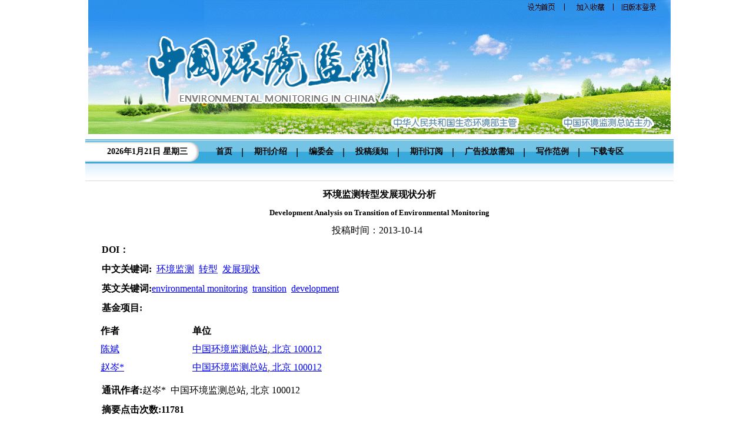

--- FILE ---
content_type: text/html; charset=utf-8
request_url: https://www.cnemce.cn/ch/reader/view_abstract.aspx?file_no=20130601&flag=1
body_size: 5582
content:


<!DOCTYPE>
<html xmlns="http://www.w3.org/1999/xhtml">
<head>
<meta http-equiv="Content-Type" content="text/html; charset=utf-8" />
<title>环境监测转型发展现状分析-Development Analysis on Transition of Environmental Monitoring</title>
<meta http-equiv="Content-Language" content="zh-cn">
<meta http-equiv="Content-Type" content="text/html; charset=utf-8">
<meta name="keywords" content="环境监测;转型;发展现状"/>
<meta name="HW.ad-path" content="https://www.cnemce.cn/ch/reader/view_abstract.aspx?file_no=20130601"/>
<meta name="HW.identifier" content="https://www.cnemce.cn/ch/reader/view_abstract.aspx?file_no=20130601"/>
<meta name="DC.Format" content="text/html"/>
<meta name="DC.Language" content="cn"/>
<meta name="DC.Title" content="环境监测转型发展现状分析"/>
<meta name="DC.Identifier" content=""/>
<meta name="DC.Contributor" content="陈斌"/>
<meta name="DC.Contributor" content="赵岑*"/>
<meta name="DC.Date" content=""/>
<meta name="DC.Keywords" content="环境监测;转型;发展现状"/>
<meta name="DC.Keywords" content="environmental monitoring;transition;development"/>
<meta name="Description" content="文章从监测网络体系、监测技术研究创新体系、监测仪器装备以及人才体系等四个方面，总结了环境监测站转型发展以来技术支撑能力建设取得的阶段性成果。并提出今后应进一步加强实验室建设和监测技术研究，围绕大气、水、土壤环境污染防治等重点工作提供技术支撑。;The paper reviewed the technical support system building of environmental monitoring transition, particularly at China National Environmental Monitoring Center, from four points, including monitoring network, monitoring technology, monitoring equipment and technology talents team. The main developing direction of environmental monitoring transition was also discussed, which was analysed in two respects: strengthening capacity building and research of environmental monitoring technology, providing technical support for environmental pollution prevention."/>
<meta name="Keywords" content="环境监测;转型;发展现状;environmental monitoring;transition;development"/>
<meta name="citation_title" content="环境监测转型发展现状分析"/>
<meta name="citation_journal_title" content="中国环境监测"/>
<meta name="citation_author" content="陈斌"/>
<meta name="citation_author" content="赵岑*"/>
<meta name="citation_volume" content="29"/>
<meta name="citation_issue" content="6"/>
<meta name="citation_date" content="20131220"/>
<meta name="citation_firstpage" content="1"/>
<meta name="citation_lastpage" content="4"/>


<script type="text/javascript" src="../js/jquery.js"></script>
<script type="text/javascript" src="../js/checkform.js"></script>
<script type="text/javascript" src="../jseckform.js"></script>
<script type="text/javascript" src="../js/AC_RunActiveContent.js"></script>
<link href="../css/front_table_css.css" rel="stylesheet" type="text/css">
<LINK href="../css/style.css" type="text/css" rel="stylesheet">


</head>
<script>
function addCookie(url,title)
{
 if (document.all)
    {
       window.external.addFavorite(url,title);
    }
    else if (window.sidebar)
    {
       window.sidebar.addPanel(title, url, "");
 }
}

function setHomepage(homeurl)
{
 if (document.all)
    {
        document.body.style.behavior='url(#default#homepage)';
  document.body.setHomePage(homeurl);
 
    }
    else if (window.sidebar)
    {
    if(window.netscape)
    {
         try
   {  
            netscape.security.PrivilegeManager.enablePrivilege("UniversalXPConnect");  
         }  
         catch (e)  
         {  
    alert( "该操作被浏览器拒绝，如果想启用该功能，请在地址栏内输入 about:config,然后将项 signed.applets.codebase_principal_support 值该为true" );  
         }
    } 
    var prefs = Components.classes['@mozilla.org/preferences-service;1'].getService(Components. interfaces.nsIPrefBranch);
    prefs.setCharPref('browser.startup.homepage',homeurl);
 }
} 
</script>

<body>
<center>


<div class="Container1">
<div class="Container2">
    <div class="benner" ><img src="../ext_images/banner.gif" border="0" usemap="#Map">
      <map name="Map" id="Map">
        <a onclick="javascript:setHomepage(document.location.href)"><area shape="rect" coords="747,11,816,31" alt="设为首页" href="#" /></a>
        <a onclick="javascript:addCookie(document.location.href,'欢迎访问中国环境监测编辑部网站！')"><area shape="rect" coords="834,11,898,31"  alt="加入收藏" href="#" /></a>
        <area shape="rect" coords="914,11,984,30" alt="登录旧版"  href="../old_login.aspx" />
      </map>
    </div>    
  <div class="nav"> 
          <div class="sj"><script language="javascript">
											var week,day,month,year
											function initArray(){
											this.length = initArray.arguments.length
											for (var i = 0; i < this.length; i++)
											this[i+1] = initArray.arguments[i]
											}
											var LastModDate = new Date(document.lastModified);
											var WeekArray = new initArray("星期日","星期一","星期二","星期三","星期四","星期五","星期六");
											var MonthArray = new initArray("1月","2月","3月","4月","5月","6月","7月","8月","9月","10月","11月","12月");
											day = LastModDate.getDate() +"日";
											year = LastModDate.getFullYear() +"年";
											week = WeekArray[(LastModDate.getDay()+1)];
											month = MonthArray[(LastModDate.getMonth()+1)];
											now = new Date();
											time = now.toLocaleTimeString(); 
											document.write(year,month,day,"     ",week,"    ");
								</script></div>
          <A href="../index.aspx"><span>首页</span></A><img src="https://www.cnemce.cn/ch/ext_images/nav-img.jpg"><A href="../first_menu.aspx?parent_id=2009032492217001"><span>期刊介绍</span></A><img src="https://www.cnemce.cn/ch/ext_images/nav-img.jpg"><A href="../first_menu.aspx?parent_id=2009032492232001"><span>编委会</span></A><img src="https://www.cnemce.cn/ch/ext_images/nav-img.jpg"><A href="../first_menu.aspx?parent_id=2009032492244001"><span>投稿须知</span></A><img src="https://www.cnemce.cn/ch/ext_images/nav-img.jpg"><A href="../first_menu.aspx?parent_id=2009032492256001"><span>期刊订阅</span></A><img src="https://www.cnemce.cn/ch/ext_images/nav-img.jpg"><A href="../first_menu.aspx?parent_id=2009032492312001"><span>广告投放需知</span></A><img src="https://www.cnemce.cn/ch/ext_images/nav-img.jpg"><A href="../first_menu.aspx?parent_id=2009032492327001"><span>写作范例</span></A><img src="https://www.cnemce.cn/ch/ext_images/nav-img.jpg"><A href="../reader/more_news_list.aspx?category_name=下载专区&category_id=xzzx"><span>下载专区</span></A>
     </div>                                     
     <div class="Ss"><marquee scrollamount="2" onmouseout=this.start() onmouseover=this.stop()>
	 		
						<a href="reader/view_news.aspx?id=20211020145008001"
                                        target="_blank">
                                        </a>
						      
	 </marquee></div>
	 <div class="center"><span id="ErrorMessage"></span>
<table cellspacing="1" cellpadding="4" align="center" id="QueryUI" class="front_table">
  <tr> 
    <td height="420" valign="top" align="center">
      <table width="100%" border="0"  cellpadding="0" cellspacing="0">
      <tr> 
      <td align=left vAlign=top > 
	   <table border="0" cellpadding="0" cellspacing="0" width="100%">
         <tr>
          <td width="100%">
            <table border="0" cellpadding="4" cellspacing="4" width="100%" style="text-align:left">

			<tr>
				<td width="100%" height="20" align="center"><font size="3"><b><span id="FileTitle">环境监测转型发展现状分析</span></b></font></td>
			</tr>
	       <tr>
                <td width="100%" align="center"><font size="2"><b><span id="EnTitle">Development Analysis on Transition of Environmental Monitoring</span></b></font></td>
           </tr>
	       <tr>
                <td width="100%" align="center"><span id="SendTime">投稿时间：2013-10-14</span>&nbsp;&nbsp;<span id="LastModifyTime"></span></b></td>
              </tr>
	       <tr>
                <td width="100%" height="20" ><b>DOI：</b><span id="DOI"></span></td>
              </tr>
	       <tr>
				<td width="100%" height="20" ><b><span id="KeyWordLabel">中文关键词</span>:</b>&nbsp;&nbsp;<span id="KeyWord"><a href="http://envsaf.alljournals.cn/search.aspx?subject=environmental_safety&major=hjzlpjyhjzljc&orderby=referenced&field=key_word&q=%e7%8e%af%e5%a2%83%e7%9b%91%e6%b5%8b&encoding=utf8" target="_blank"><font color='blue'><u>环境监测</u></font></a>&nbsp;&nbsp;<a href="http://envsaf.alljournals.cn/search.aspx?subject=environmental_safety&major=hjzlpjyhjzljc&orderby=referenced&field=key_word&q=%e8%bd%ac%e5%9e%8b&encoding=utf8" target="_blank"><font color='blue'><u>转型</u></font></a>&nbsp;&nbsp;<a href="http://envsaf.alljournals.cn/search.aspx?subject=environmental_safety&major=hjzlpjyhjzljc&orderby=referenced&field=key_word&q=%e5%8f%91%e5%b1%95%e7%8e%b0%e7%8a%b6&encoding=utf8" target="_blank"><font color='blue'><u>发展现状</u></font></a></span></td>
	       </tr>
	       <tr>
                <td width="100%" height="20" ><b><span id="EnKeyWordLabel">英文关键词</span>:</b><span id="EnKeyWord"><a href="http://envsaf.alljournals.cn/search.aspx?subject=environmental_safety&major=hjzlpjyhjzljc&orderby=referenced&field=key_word&q=environmental+monitoring&encoding=utf8" target="_blank"><font color='blue'><u>environmental monitoring</u></font></a>&nbsp;&nbsp;<a href="http://envsaf.alljournals.cn/search.aspx?subject=environmental_safety&major=hjzlpjyhjzljc&orderby=referenced&field=key_word&q=transition&encoding=utf8" target="_blank"><font color='blue'><u>transition</u></font></a>&nbsp;&nbsp;<a href="http://envsaf.alljournals.cn/search.aspx?subject=environmental_safety&major=hjzlpjyhjzljc&orderby=referenced&field=key_word&q=development&encoding=utf8" target="_blank"><font color='blue'><u>development</u></font></a></span></td>
           </tr>
	       <tr>
                <td width="100%" height="20" ><b><span id="FundProjectLabel">基金项目</span>:</b><span id="FundProject"></span></td>
           </tr>
		   
	       <tr align="left">
                <td width="100%" height="20" style="text-indent:-8px"><span id="Author"><table border="0px"  cellpadding="4" cellspacing="2" width="100%" align="center"  border-style="Ridge" 	GridLines="None" BorderWidth="0px" BorderColor="White" BackColor="White"  CellPadding="3"	CellSpacing="1"><tr><td nowrap><b>作者</b></td><td><b>单位</b></td></tr><tr><td nowrap><a href="http://envsaf.alljournals.cn/search.aspx?subject=environmental_safety&major=hjzlpjyhjzljc&orderby=referenced&field=author_name&q=%e9%99%88%e6%96%8c&encoding=utf8" target="_blank"><font color='blue'><u>陈斌</u></font></a>&nbsp;</td><td><a href="http://envsaf.alljournals.cn/search.aspx?subject=environmental_safety&major=hjzlpjyhjzljc&orderby=referenced&field=institution&q=中国环境监测总站" target="_blank"><font color='blue'><u>中国环境监测总站</u></font></a>,<a href="http://envsaf.alljournals.cn/search.aspx?subject=environmental_safety&major=hjzlpjyhjzljc&orderby=referenced&field=institution&q= 北京 100012" target="_blank"><font color='blue'><u> 北京 100012</u></font></a>&nbsp;</td></tr><tr><td nowrap><a href="http://envsaf.alljournals.cn/search.aspx?subject=environmental_safety&major=hjzlpjyhjzljc&orderby=referenced&field=author_name&q=%e8%b5%b5%e5%b2%91*&encoding=utf8" target="_blank"><font color='blue'><u>赵岑*</u></font></a>&nbsp;</td><td><a href="http://envsaf.alljournals.cn/search.aspx?subject=environmental_safety&major=hjzlpjyhjzljc&orderby=referenced&field=institution&q=中国环境监测总站" target="_blank"><font color='blue'><u>中国环境监测总站</u></font></a>,<a href="http://envsaf.alljournals.cn/search.aspx?subject=environmental_safety&major=hjzlpjyhjzljc&orderby=referenced&field=institution&q= 北京 100012" target="_blank"><font color='blue'><u> 北京 100012</u></font></a>&nbsp;</td></tr></table></span></td>
           </tr>
		   
			<tr>
                <td width="100%" height="20" ><b>通讯作者:</b>赵岑*&nbsp;&nbsp;中国环境监测总站, 北京 100012&nbsp;&nbsp;</td>
           </tr>
		   
		   <tr>
                <td width="100%" height="20" ><b><span id="ClickNumLabel">摘要点击次数</span>:</b><b><span id="ClickNum">&nbsp;11778</span></b></td>
           </tr>
		   <tr>
                <td width="100%" height="20" ><b><span id="PDFClickNumLabel">全文下载次数</span>:</b><b><span id="PDFClickNum">&nbsp;870</span></b></td>
           </tr>
	       <tr>
		<td width="100%" class="unnamed3"><b><span id="AbstractLabel">中文摘要</span>:</b></td>
	      </tr>
	      <tr>
		<td width="100%" style="word-break:break-all;Width:fixed" class="unnamed3">&nbsp;&nbsp;&nbsp;&nbsp;&nbsp;&nbsp;<span id="Abstract">文章从监测网络体系、监测技术研究创新体系、监测仪器装备以及人才体系等四个方面，总结了环境监测站转型发展以来技术支撑能力建设取得的阶段性成果。并提出今后应进一步加强实验室建设和监测技术研究，围绕大气、水、土壤环境污染防治等重点工作提供技术支撑。</span></td>
	      </tr>
	     <tr>
                <td width="100%" class="unnamed3"><b><span id="EnAbstractLabel">英文摘要</span>:</b></td>
              </tr>

	        <tr>
                <td width="100%" class="unnamed3">&nbsp;&nbsp;&nbsp;&nbsp;&nbsp;&nbsp;<span id="EnAbstract">The paper reviewed the technical support system building of environmental monitoring transition, particularly at China National Environmental Monitoring Center, from four points, including monitoring network, monitoring technology, monitoring equipment and technology talents team. The main developing direction of environmental monitoring transition was also discussed, which was analysed in two respects: strengthening capacity building and research of environmental monitoring technology, providing technical support for environmental pollution prevention.</span></td>
            </tr>
		    <tr>
                <td width="100%" align="center"><span id="URL"><a href='create_pdf.aspx?file_no=20130601&flag=1&journal_id=zghjjc&year_id=2013' target='_blank'><u>查看全文</u></a></span>&nbsp;&nbsp;<a href="appraise.aspx?file_no=20130601&journal_id=zghjjc"><u><span id="ViewAppraiseLabel">查看/发表评论</span></u></a>&nbsp;&nbsp;<a href="http://ardownload.adobe.com/pub/adobe/reader/win/6.x/6.0/chs/AdbeRdr60_chs_full.exe"><u><span id="DownloadReaderLabel">下载PDF阅读器</span></u></a> </td>
           </tr>
            </table>
          </td>
        
        </tr>
      </table>
	  <table width="100%" align="center">
<tr><td  align="left">
<div id="ReferenceList">
</div>
</td></tr>
<tr><td  align="left">
<div id="WasReferencedList">
</div>
</td></tr>

<tr><td align="left">
<div id="RelateArticleList">
</div>
</td></tr>

</table>
  </td>    
</table> 
</td>    
</tr>
 <tr><td align="center"></td></tr>
</table>  

  </div>  
    <!----------------------------------------->
        <div class="footer">
<!--您是第381991855位访问者<br />-->
主办单位：中国环境监测总站  版权所有:《中国环境监测》编辑部<br />
 <a href="https://beian.miit.gov.cn/"><u>京ICP备05007617号-2</u></a><br />
地址：北京市朝阳区安外大羊坊8号院乙<br />
电话：010-84943035<br />
邮编：100012   传真：  
<!--本系统由<a href="http://www.e-tiller.com" target="_blank">北京勤云科技发展有限公司设计</a>-->
		 	<div style="width:300px;margin:0 auto; padding:0px 0;">
		 		<a target="_blank" href="http://www.beian.gov.cn/portal/registerSystemInfo?recordcode=11010502037995" style="display:inline-block;text-decoration:none;height:20px;line-height:20px;"><img src="ext_images/beian.png" style="float:left;"/><p style="float:left;height:20px;line-height:20px;margin: 0px 0px 0px 5px; color:#939393;">京公网安备 11010502037995号</p></a>
		 	</div>
		 
        </div>
  </div> 
</div>
</center>
<!--<A HREF='/img/123.jpg' target="_blank" ><img src="/img/123.jpg" border="0" usemap="#Map" style="position: fixed;width: 150px;left: 0;top: 30%;"></A>
<A HREF='/img/456.jpg' target="_blank" ><img src="/img/456.jpg" border="0" usemap="#Map" style="position: fixed;width: 150px;right: 0;top: 30%;"></A>-->

<style>
.er_weim{ width:160px; height: auto; text-align:center; position: fixed; top:222px; right:0px; z-index:99999;font-size:14px; }
.er_weim img{ width:160px; height:160px;}
</style>
<!--<div class="er_weim">扫码订阅期刊<img src="ext_images/erwm.png" /></div>-->
</body>
</html>

<script type="text/javascript">
$().ready(function() {
	$.get("get_article_view_count.aspx?file_no=20130601&edit_id=&volume=29&year_id=2013&issue=6&doi=&start_page=1&flag=1",function(strReturn){
			if(strReturn!=""){
				eval(strReturn);
			}
	});
});
</script>
<script language="javascript" src="search_reference.aspx?ct=7CABDF579C1AEE171974A012CA82FE3B3F08F44AB8756EEBD45AB78B1EF2C6977508F27569EA08D9&et=A90EAC7419FB9B22D9C28798E4110BCF24F4B92070BCBF097323B86B45CD79F5C952B9FD4B4EF8801D6022D042605077007141C4B76185F36CAB23E32838E983&pcid=3FF3ABA7486768130C3FF830376F43B398E0C97F0FF2DD53&cid=0BD6A04D9CE43988D4DCE8787AB97348&jid=A8FEBCD05653186CA046BE953EDC14CA&yid=FF7AA908D58E97FA&aid=EE332BBDDACD0F4B60C002A9ADAD0794&vid=&iid=B31275AF3241DB2D&sid=CA4FD0336C81A37A&eid=E158A972A605785F&fileno=20130601&flag=1&is_more=0"></script>


--- FILE ---
content_type: text/html; charset=utf-8
request_url: https://www.cnemce.cn/ch/reader/search_reference.aspx?ct=7CABDF579C1AEE171974A012CA82FE3B3F08F44AB8756EEBD45AB78B1EF2C6977508F27569EA08D9&et=A90EAC7419FB9B22D9C28798E4110BCF24F4B92070BCBF097323B86B45CD79F5C952B9FD4B4EF8801D6022D042605077007141C4B76185F36CAB23E32838E983&pcid=3FF3ABA7486768130C3FF830376F43B398E0C97F0FF2DD53&cid=0BD6A04D9CE43988D4DCE8787AB97348&jid=A8FEBCD05653186CA046BE953EDC14CA&yid=FF7AA908D58E97FA&aid=EE332BBDDACD0F4B60C002A9ADAD0794&vid=&iid=B31275AF3241DB2D&sid=CA4FD0336C81A37A&eid=E158A972A605785F&fileno=20130601&flag=1&is_more=0
body_size: 647
content:

$(document).ready(function() {
	 $.get("/ch/reader/reference_list.aspx?pcid=3FF3ABA7486768130C3FF830376F43B398E0C97F0FF2DD53&cid=0BD6A04D9CE43988D4DCE8787AB97348&jid=A8FEBCD05653186CA046BE953EDC14CA&yid=FF7AA908D58E97FA&aid=EE332BBDDACD0F4B60C002A9ADAD0794&iid=B31275AF3241DB2D&sid=CA4FD0336C81A37A&eid=E158A972A605785F&ct=7CABDF579C1AEE171974A012CA82FE3B3F08F44AB8756EEBD45AB78B1EF2C6977508F27569EA08D9&et=A90EAC7419FB9B22D9C28798E4110BCF24F4B92070BCBF097323B86B45CD79F5C952B9FD4B4EF8801D6022D042605077007141C4B76185F36CAB23E32838E983&flag=1&journal_id=zghjjc&file_no=20130601&ms_file_no=&ms_year=&cp=1&tn=0&from_founder_html=",function(xml){
		if(xml!=""){
			$("div#ReferenceList").html(xml);			
		}
	});
      $.get("/ch/reader/was_referenced_list.aspx?pcid=3FF3ABA7486768130C3FF830376F43B398E0C97F0FF2DD53&cid=0BD6A04D9CE43988D4DCE8787AB97348&jid=A8FEBCD05653186CA046BE953EDC14CA&yid=FF7AA908D58E97FA&aid=EE332BBDDACD0F4B60C002A9ADAD0794&iid=B31275AF3241DB2D&sid=CA4FD0336C81A37A&eid=E158A972A605785F&ct=7CABDF579C1AEE171974A012CA82FE3B3F08F44AB8756EEBD45AB78B1EF2C6977508F27569EA08D9&et=A90EAC7419FB9B22D9C28798E4110BCF24F4B92070BCBF097323B86B45CD79F5C952B9FD4B4EF8801D6022D042605077007141C4B76185F36CAB23E32838E983&flag=1&journal_id=zghjjc&file_no=20130601&ms_file_no=&ms_year=&cp=1&tn=0&from_founder_html=",function(xml){
		if(xml!=""){
			$("div#WasReferencedList").html(xml);			
		}
	});

		$.get("/ch/reader/relate_article_list.aspx?pcid=3FF3ABA7486768130C3FF830376F43B398E0C97F0FF2DD53&cid=0BD6A04D9CE43988D4DCE8787AB97348&jid=A8FEBCD05653186CA046BE953EDC14CA&yid=FF7AA908D58E97FA&aid=EE332BBDDACD0F4B60C002A9ADAD0794&iid=B31275AF3241DB2D&sid=CA4FD0336C81A37A&eid=E158A972A605785F&ct=7CABDF579C1AEE171974A012CA82FE3B3F08F44AB8756EEBD45AB78B1EF2C6977508F27569EA08D9&et=A90EAC7419FB9B22D9C28798E4110BCF24F4B92070BCBF097323B86B45CD79F5C952B9FD4B4EF8801D6022D042605077007141C4B76185F36CAB23E32838E983&flag=1&journal_id=zghjjc&file_no=20130601&ms_file_no=&ms_year=&cp=1&tn=0&from_founder_html=",function(xml){
			if(xml!=""){
				$("div#RelateArticleList").html(xml);				
			}
	});

	$.get("/ch/reader/self_relate_article_list.aspx?pcid=3FF3ABA7486768130C3FF830376F43B398E0C97F0FF2DD53&cid=0BD6A04D9CE43988D4DCE8787AB97348&jid=A8FEBCD05653186CA046BE953EDC14CA&yid=FF7AA908D58E97FA&aid=EE332BBDDACD0F4B60C002A9ADAD0794&iid=B31275AF3241DB2D&sid=CA4FD0336C81A37A&eid=E158A972A605785F&ct=7CABDF579C1AEE171974A012CA82FE3B3F08F44AB8756EEBD45AB78B1EF2C6977508F27569EA08D9&et=A90EAC7419FB9B22D9C28798E4110BCF24F4B92070BCBF097323B86B45CD79F5C952B9FD4B4EF8801D6022D042605077007141C4B76185F36CAB23E32838E983&flag=1&journal_id=zghjjc&file_no=20130601&ms_file_no=&ms_year=&cp=1&tn=0&from_founder_html=",function(xml){
			if(xml!=""){
				$("div#SelfRelateArticleList").html(xml);				
			}
	});
});



--- FILE ---
content_type: text/html; charset=utf-8
request_url: https://www.cnemce.cn/ch/reader/get_article_view_count.aspx?file_no=20130601&edit_id=&volume=29&year_id=2013&issue=6&doi=&start_page=1&flag=1
body_size: 82
content:
$('#ClickNum').html('11781');$('#PDFClickNum').html('870');

--- FILE ---
content_type: text/html; charset=utf-8
request_url: https://www.cnemce.cn/ch/reader/reference_list.aspx?pcid=3FF3ABA7486768130C3FF830376F43B398E0C97F0FF2DD53&cid=0BD6A04D9CE43988D4DCE8787AB97348&jid=A8FEBCD05653186CA046BE953EDC14CA&yid=FF7AA908D58E97FA&aid=EE332BBDDACD0F4B60C002A9ADAD0794&iid=B31275AF3241DB2D&sid=CA4FD0336C81A37A&eid=E158A972A605785F&ct=7CABDF579C1AEE171974A012CA82FE3B3F08F44AB8756EEBD45AB78B1EF2C6977508F27569EA08D9&et=A90EAC7419FB9B22D9C28798E4110BCF24F4B92070BCBF097323B86B45CD79F5C952B9FD4B4EF8801D6022D042605077007141C4B76185F36CAB23E32838E983&flag=1&journal_id=zghjjc&file_no=20130601&ms_file_no=&ms_year=&cp=1&tn=0&from_founder_html=
body_size: 1716
content:
<table><tr><td><b>参考文献(共13条):</b></td></tr><tr><td height="20">[1] 周生贤.当前我国环境保护形势与对策[J].低碳世界, 2013(14):10-12.</td></tr><tr><td height="20"><a href="view_reference.aspx?jid=A8FEBCD05653186CA046BE953EDC14CA&aid=DA359D64E68456B5FE0E01FEA507C511&yid=DE12191FBD62783C&iid=38B194292C032A66&myjid=A8FEBCD05653186CA046BE953EDC14CA&myyid=FF7AA908D58E97FA&myaid=EE332BBDDACD0F4B60C002A9ADAD0794" target="_blank"><font color='blue'><u>[2] 吴晓青.努力探索中国特色环保新道路 全面推进环境监测的历史性转型[J].中国环境监测, 2009, 25(3):1-4.</u></font></a></td></tr><tr><td height="20"><a href="view_reference.aspx?jid=A8FEBCD05653186CA046BE953EDC14CA&aid=E0825CCE87F5DBD4&yid=2DD7160C83D0ACED&iid=CA4FD0336C81A37A&myjid=A8FEBCD05653186CA046BE953EDC14CA&myyid=FF7AA908D58E97FA&myaid=EE332BBDDACD0F4B60C002A9ADAD0794" target="_blank"><font color='blue'><u>[3] 万本太, 蒋火华.论中国环境监测发展战略[J].中国环境监测, 2005, 21(1):1-3.</u></font></a></td></tr><tr><td height="20">[4] 马晓晓, 方土, 王中伟, 等.我国环境监测现状分析及发展对策[J].环境科技, 2010, 23(增刊2):132-135.</td></tr><tr><td height="20"><a href="view_reference.aspx?jid=76A56AA19DF1063C1DA4B7C2A30DECCD&aid=66A5900F443516BB&yid=D43C4A19B2EE3C0A&iid=38B194292C032A66&myjid=A8FEBCD05653186CA046BE953EDC14CA&myyid=FF7AA908D58E97FA&myaid=EE332BBDDACD0F4B60C002A9ADAD0794" target="_blank"><font color='blue'><u>[5] 王耀琴, 杨顺生, 王文勇.浅谈环境监测在环境保护中的作用与发展现状[J].中国测试技术, 2003(3):45-46.</u></font></a></td></tr><tr><td height="20"><a href="view_reference.aspx?jid=A8FEBCD05653186CA046BE953EDC14CA&aid=8BD366CEA6E266C4BDA5779BCAB1262E&yid=99E9153A83D4CB11&iid=38B194292C032A66&myjid=A8FEBCD05653186CA046BE953EDC14CA&myyid=FF7AA908D58E97FA&myaid=EE332BBDDACD0F4B60C002A9ADAD0794" target="_blank"><font color='blue'><u>[6] 罗毅.抢抓机遇 正视挑战 为探索环境保护新道路提供重要技术支撑[J].中国环境监测, 2012, 28(3):1-3.</u></font></a></td></tr><tr><td height="20"><a href="view_reference.aspx?jid=A8FEBCD05653186CA046BE953EDC14CA&aid=276C97EB42C57F29DF0D0D086B7F0904&yid=99E9153A83D4CB11&iid=0B39A22176CE99FB&myjid=A8FEBCD05653186CA046BE953EDC14CA&myyid=FF7AA908D58E97FA&myaid=EE332BBDDACD0F4B60C002A9ADAD0794" target="_blank"><font color='blue'><u>[7] 罗毅.环境监测能力建设与仪器支撑[J].中国环境监测, 2012, 28(2):1-4.</u></font></a></td></tr><tr><td height="20"><a href="view_reference.aspx?jid=702D582E2E36BBE551BE9C605DB74269&aid=6D278B1B3BC67D8E31950E61DDC59BF2&yid=99E9153A83D4CB11&iid=B31275AF3241DB2D&myjid=A8FEBCD05653186CA046BE953EDC14CA&myyid=FF7AA908D58E97FA&myaid=EE332BBDDACD0F4B60C002A9ADAD0794" target="_blank"><font color='blue'><u>[8] 罗毅.不断提高环境监测工作水平为探索环境保护新道路提供重要技术支撑[J].环境保护, 2012(6):39-42.</u></font></a></td></tr><tr><td height="20"><a href="view_reference.aspx?jid=A8FEBCD05653186CA046BE953EDC14CA&aid=F6A18BF18450BB1868AF4312972E7BB9&yid=9377ED8094509821&iid=B31275AF3241DB2D&myjid=A8FEBCD05653186CA046BE953EDC14CA&myyid=FF7AA908D58E97FA&myaid=EE332BBDDACD0F4B60C002A9ADAD0794" target="_blank"><font color='blue'><u>[9] 万本太.浅谈国家环境监测网建设[J].中国环境监测, 2011, 27(6):1-4.</u></font></a></td></tr><tr><td height="20"><a href="view_reference.aspx?jid=0C8667D2D4E1BCFBCC6E912B40DD11DC&aid=6DAF6F6A5E0696301F62E0709F823182&yid=9377ED8094509821&iid=E158A972A605785F&myjid=A8FEBCD05653186CA046BE953EDC14CA&myyid=FF7AA908D58E97FA&myaid=EE332BBDDACD0F4B60C002A9ADAD0794" target="_blank"><font color='blue'><u>[10] 董广霞, 景立新, 周冏, 等.监测数据法在工业污染核算中的若干问题探讨[J].环境监测管理与技术, 2011, 23(4):1-4.</u></font></a></td></tr><tr><td height="20"><a href="view_reference.aspx?jid=A8FEBCD05653186CA046BE953EDC14CA&aid=13B23FD198FFAC28315FD3BF5FDAFF24&yid=9377ED8094509821&iid=CA4FD0336C81A37A&myjid=A8FEBCD05653186CA046BE953EDC14CA&myyid=FF7AA908D58E97FA&myaid=EE332BBDDACD0F4B60C002A9ADAD0794" target="_blank"><font color='blue'><u>[11] 徐广华, 陈静, 王兴国.关于总量减排监测体系考核的思考[J].中国环境监测, 2011, 27(1):11-13.</u></font></a></td></tr><tr><td height="20"><a href="view_reference.aspx?jid=9114127C2483BD2AD1A2F7D8EA16F542&aid=5D242F2A91C4801D37D6488CC76805A5&yid=FF7AA908D58E97FA&iid=38B194292C032A66&myjid=A8FEBCD05653186CA046BE953EDC14CA&myyid=FF7AA908D58E97FA&myaid=EE332BBDDACD0F4B60C002A9ADAD0794" target="_blank"><font color='blue'><u>[12] 刘京, 陈鑫, 樊庆云, 等.中俄跨界水体水质联合监测项目分析方法的异同分析[J].环境与可持续发展, 2013(3):33-39.</u></font></a></td></tr><tr><td height="20"><a href="view_reference.aspx?jid=9114127C2483BD2AD1A2F7D8EA16F542&aid=30B8A7D38E37462DB14CD2CD847C2CBF&yid=FF7AA908D58E97FA&iid=38B194292C032A66&myjid=A8FEBCD05653186CA046BE953EDC14CA&myyid=FF7AA908D58E97FA&myaid=EE332BBDDACD0F4B60C002A9ADAD0794" target="_blank"><font color='blue'><u>[13] 潘本锋, 汪巍, 王瑞斌, 等.我国PM<sub>2.5</sub>监测网络布局与监测方法体系构建策略分析[J].环境与可持续发展, 2013(3):9-13.</u></font></a></td></tr></table>

--- FILE ---
content_type: text/html; charset=utf-8
request_url: https://www.cnemce.cn/ch/reader/was_referenced_list.aspx?pcid=3FF3ABA7486768130C3FF830376F43B398E0C97F0FF2DD53&cid=0BD6A04D9CE43988D4DCE8787AB97348&jid=A8FEBCD05653186CA046BE953EDC14CA&yid=FF7AA908D58E97FA&aid=EE332BBDDACD0F4B60C002A9ADAD0794&iid=B31275AF3241DB2D&sid=CA4FD0336C81A37A&eid=E158A972A605785F&ct=7CABDF579C1AEE171974A012CA82FE3B3F08F44AB8756EEBD45AB78B1EF2C6977508F27569EA08D9&et=A90EAC7419FB9B22D9C28798E4110BCF24F4B92070BCBF097323B86B45CD79F5C952B9FD4B4EF8801D6022D042605077007141C4B76185F36CAB23E32838E983&flag=1&journal_id=zghjjc&file_no=20130601&ms_file_no=&ms_year=&cp=1&tn=0&from_founder_html=
body_size: 547
content:
<style type='text/css'><!-- a.WasReferencedList {font-size:12px;text-decoration:underline;color:#316ac5;}--></style><table><tr><td colspan='2'><b>引证文献(本文共被引1次):</b></td></tr><tr><td height='20' width='2%' valign='top' nowrap>[1] </td><td height='20'>姚运佳,邱呈东.<a class=\'WasReferencedList\' href="view_reference.aspx?jid=A8FEBCD05653186CA046BE953EDC14CA&aid=C08801FDBDBFB80B224CBC2AD0005813&yid=9475FABC7A03F4AB&iid=0B39A22176CE99FB" target="_blank"><u>建立和完善环境监测人员职业安全管理体系</u></a>[J].中国环境监测,2021,37(2):100-106.</td></tr></table>

--- FILE ---
content_type: text/html; charset=utf-8
request_url: https://www.cnemce.cn/ch/reader/relate_article_list.aspx?pcid=3FF3ABA7486768130C3FF830376F43B398E0C97F0FF2DD53&cid=0BD6A04D9CE43988D4DCE8787AB97348&jid=A8FEBCD05653186CA046BE953EDC14CA&yid=FF7AA908D58E97FA&aid=EE332BBDDACD0F4B60C002A9ADAD0794&iid=B31275AF3241DB2D&sid=CA4FD0336C81A37A&eid=E158A972A605785F&ct=7CABDF579C1AEE171974A012CA82FE3B3F08F44AB8756EEBD45AB78B1EF2C6977508F27569EA08D9&et=A90EAC7419FB9B22D9C28798E4110BCF24F4B92070BCBF097323B86B45CD79F5C952B9FD4B4EF8801D6022D042605077007141C4B76185F36CAB23E32838E983&flag=1&journal_id=zghjjc&file_no=20130601&ms_file_no=&ms_year=&cp=1&tn=0&from_founder_html=
body_size: 3298
content:
<style type='text/css'><!-- a.ArticleList {text-decoration:underline;color:#316ac5;}--></style><table><tr><td colspan='2'><b>相似文献(共20条):</b></td></tr><tr><td height='20' width='2%' valign='top' nowrap>[1] </td><td height='20'>陈斌,赵岑.<a class='ArticleList' href="view_reference.aspx?pcid=3FF3ABA7486768130C3FF830376F43B398E0C97F0FF2DD53&cid=0BD6A04D9CE43988D4DCE8787AB97348&jid=A8FEBCD05653186CA046BE953EDC14CA&aid=EE332BBDDACD0F4B60C002A9ADAD0794&yid=FF7AA908D58E97FA&vid=771469D9D58C34FF&iid=B31275AF3241DB2D&sid=CA4FD0336C81A37A&eid=E158A972A605785F" target='_blank'><u>环境监测转型发展现状分析</u></a>[J].中国环境监测,2013,29(6):1-4.</td></tr><tr><td height='20' width='2%' valign='top' nowrap>[2] </td><td height='20'>唐晓青,张明华,孙丽,万宝春,王敏达,孙倩,谢剑锋.<a class='ArticleList' href="view_reference.aspx?pcid=3FF3ABA7486768130C3FF830376F43B398E0C97F0FF2DD53&cid=0BD6A04D9CE43988D4DCE8787AB97348&jid=A8FEBCD05653186CA046BE953EDC14CA&aid=4C1B0F341E0E73FAA4FB7B181BD42088&yid=FA004A8A4ED1540B&vid=27746BCEEE58E9DC&iid=0B39A22176CE99FB&sid=EA389574707BDED3&eid=96C778EE049EE47D" target='_blank'><u>京津冀协同发展背景下地表水环境监测路径研究</u></a>[J].中国环境监测,2017,33(2):23-26.</td></tr><tr><td height='20' width='2%' valign='top' nowrap>[3] </td><td height='20'>朱静,雷晶,张虞,武亚凤,卢延娜,周羽化.<a class='ArticleList' href="view_reference.aspx?pcid=3FF3ABA7486768130C3FF830376F43B398E0C97F0FF2DD53&cid=0BD6A04D9CE43988D4DCE8787AB97348&jid=A8FEBCD05653186CA046BE953EDC14CA&aid=8CB165D2E6C49F02BC9ED966CDF4055A&yid=B6351343F4791CA3&vid=6209D9E8050195F5&iid=0B39A22176CE99FB&sid=CA4FD0336C81A37A&eid=59906B3B2830C2C5" target='_blank'><u>关于中国土壤环境监测分析方法标准的思考与建议</u></a>[J].中国环境监测,2019,35(2):1-12.</td></tr><tr><td height='20' width='2%' valign='top' nowrap>[4] </td><td height='20'>招康赛,易雯,钟小兰.<a class='ArticleList' href="view_reference.aspx?pcid=3FF3ABA7486768130C3FF830376F43B398E0C97F0FF2DD53&cid=0BD6A04D9CE43988D4DCE8787AB97348&jid=A8FEBCD05653186CA046BE953EDC14CA&aid=A73FFA23F0A6B3E8&yid=37904DC365DD7266&vid=BC12EA701C895178&iid=E158A972A605785F&sid=B31275AF3241DB2D&eid=9CF7A0430CBB2DFD" target='_blank'><u>关于近岸海域环境监测与管理问题的探讨</u></a>[J].中国环境监测,2006,22(4):6-9.</td></tr><tr><td height='20' width='2%' valign='top' nowrap>[5] </td><td height='20'>阴琨,王业耀,许人骥,金小伟,刘允,滕恩江,吕怡兵.<a class='ArticleList' href="view_reference.aspx?pcid=3FF3ABA7486768130C3FF830376F43B398E0C97F0FF2DD53&cid=0BD6A04D9CE43988D4DCE8787AB97348&jid=A8FEBCD05653186CA046BE953EDC14CA&aid=861569B6E7858F602D947E468AC480E7&yid=9EAD63ADE6B277ED&vid=340AC2BF8E7AB4FD&iid=94C357A881DFC066&sid=DDD31293A7C7D057&eid=2B5DE8A23DCEED39" target='_blank'><u>中国流域水环境生物监测体系构成和发展</u></a>[J].中国环境监测,2014,30(5):114-120.</td></tr><tr><td height='20' width='2%' valign='top' nowrap>[6] </td><td height='20'>师耀龙,柴文轩,李成,滕曼,杨楠,楚宝临,付强.<a class='ArticleList' href="view_reference.aspx?pcid=3FF3ABA7486768130C3FF830376F43B398E0C97F0FF2DD53&cid=0BD6A04D9CE43988D4DCE8787AB97348&jid=A8FEBCD05653186CA046BE953EDC14CA&aid=BFC2D47303AC53F6C4E80B43E5D7CB42&yid=FA004A8A4ED1540B&vid=27746BCEEE58E9DC&iid=94C357A881DFC066&sid=2A3781E88AB1776F&eid=014B591DF029732F" target='_blank'><u>美国光化学污染监测的经验与启示</u></a>[J].中国环境监测,2017,33(5):49-56.</td></tr><tr><td height='20' width='2%' valign='top' nowrap>[7] </td><td height='20'>马俊杰,杨琦,王业耀,杨凯,刘宇兵,赵艳梅.<a class='ArticleList' href="view_reference.aspx?pcid=3FF3ABA7486768130C3FF830376F43B398E0C97F0FF2DD53&cid=0BD6A04D9CE43988D4DCE8787AB97348&jid=A8FEBCD05653186CA046BE953EDC14CA&aid=15E14F3EF979471B3C5B1A4877EE4F15&yid=FFD10F7019FAA9EC&vid=4AD960B5AD2D111A&iid=38B194292C032A66&sid=7C72DBC13F2D71EC&eid=09E495F616948E78" target='_blank'><u>土壤重金属快速监测技术研究与应用进展</u></a>[J].中国环境监测,2015,31(3):132-138.</td></tr><tr><td height='20' width='2%' valign='top' nowrap>[8] </td><td height='20'>齐文启,陈光,孙宗光,席俊清,王强,宗惠娟,汪志国.<a class='ArticleList' href="view_reference.aspx?pcid=3FF3ABA7486768130C3FF830376F43B398E0C97F0FF2DD53&cid=0BD6A04D9CE43988D4DCE8787AB97348&jid=A8FEBCD05653186CA046BE953EDC14CA&aid=664CB847341A2118&yid=D43C4A19B2EE3C0A&vid=2A8D03AD8076A2E3&iid=CA4FD0336C81A37A&sid=771152D1ADC1C0EB&eid=95D537AC89B28832" target='_blank'><u>大气颗粒物监测分析及今后研究课题</u></a>[J].中国环境监测,2003,19(1):50-62.</td></tr><tr><td height='20' width='2%' valign='top' nowrap>[9] </td><td height='20'>潘本锋,许人骥,宫正宇,吴国平,谢品华.<a class='ArticleList' href="view_reference.aspx?pcid=3FF3ABA7486768130C3FF830376F43B398E0C97F0FF2DD53&cid=0BD6A04D9CE43988D4DCE8787AB97348&jid=A8FEBCD05653186CA046BE953EDC14CA&aid=BFC2D47303AC53F6D628924CB24556C1&yid=FA004A8A4ED1540B&vid=27746BCEEE58E9DC&iid=94C357A881DFC066&sid=11B4E5CC8CDD3201&eid=E84BBBDDD74F497C" target='_blank'><u>支撑京津冀区域大气污染联防联控的大气监测体系构建</u></a>[J].中国环境监测,2017,33(5):57-63.</td></tr><tr><td height='20' width='2%' valign='top' nowrap>[10] </td><td height='20'>夏新.<a class='ArticleList' href="view_reference.aspx?pcid=3FF3ABA7486768130C3FF830376F43B398E0C97F0FF2DD53&cid=0BD6A04D9CE43988D4DCE8787AB97348&jid=0C8667D2D4E1BCFBCC6E912B40DD11DC&aid=456BF4B2CC7335491BD3CE2A66DECFEC&yid=99E9153A83D4CB11&vid=B91E8C6D6FE990DB&iid=CA4FD0336C81A37A&sid=CA4FD0336C81A37A&eid=E158A972A605785F" target="_blank"><u>浅谈强化环境监测质量管理体系建设</u></a>[J].环境监测管理与技术,2012,24(1):1-4.</td></tr><tr><td height='20' width='2%' valign='top' nowrap>[11] </td><td height='20'>钱,震.<a class='ArticleList' href="view_reference.aspx?pcid=3FF3ABA7486768130C3FF830376F43B398E0C97F0FF2DD53&cid=0BD6A04D9CE43988D4DCE8787AB97348&jid=5A26714D8729C2FCBAFF9885576F1B54&aid=4A185EF13CC5F65202C7CC6184DE487A&yid=FF7AA908D58E97FA&vid=94C357A881DFC066&iid=B31275AF3241DB2D&sid=E514EE58E0E50ECF&eid=014B591DF029732F" target="_blank"><u>提高三、四级环境监测站监测效率的思考</u></a>[J].环境监控与预警,2013,5(6):55-56.</td></tr><tr><td height='20' width='2%' valign='top' nowrap>[12] </td><td height='20'>刘蕊,张明顺.<a class='ArticleList' href="view_reference.aspx?pcid=3FF3ABA7486768130C3FF830376F43B398E0C97F0FF2DD53&cid=0BD6A04D9CE43988D4DCE8787AB97348&jid=0C8667D2D4E1BCFBCC6E912B40DD11DC&aid=D53C0C1403463B301E099F63AED07DE4&yid=FFD10F7019FAA9EC&vid=DB817633AA4F79B9&iid=0B39A22176CE99FB&sid=DF92D298D3FF1E6E&eid=F3090AE9B60B7ED1" target="_blank"><u>欧盟空气质量监测现状及加强我国空气质量监测体系建设的建议</u></a>[J].环境监测管理与技术,2015,27(2):7-10.</td></tr><tr><td height='20' width='2%' valign='top' nowrap>[13] </td><td height='20'>王合生.<a class='ArticleList' href="view_reference.aspx?pcid=3FF3ABA7486768130C3FF830376F43B398E0C97F0FF2DD53&cid=0BD6A04D9CE43988D4DCE8787AB97348&jid=0C8667D2D4E1BCFBCC6E912B40DD11DC&aid=343021483B6B9BF4&yid=37904DC365DD7266&vid=13553B2D12F347E8&iid=94C357A881DFC066&sid=CA4FD0336C81A37A&eid=38B194292C032A66" target="_blank"><u>环境监测信息化建设分析——走中国式环境监测信息化建设道路</u></a>[J].环境监测管理与技术,2006,18(5):1-3.</td></tr><tr><td height='20' width='2%' valign='top' nowrap>[14] </td><td height='20'>王延军,蔡焕兴,王荣俊.<a class='ArticleList' href="view_reference.aspx?pcid=3FF3ABA7486768130C3FF830376F43B398E0C97F0FF2DD53&cid=0BD6A04D9CE43988D4DCE8787AB97348&jid=0C8667D2D4E1BCFBCC6E912B40DD11DC&aid=2F2A8B925CBDACFCDAED004AE438D49D&yid=140ECF96957D60B2&vid=BC12EA701C895178&iid=B31275AF3241DB2D&sid=CA4FD0336C81A37A&eid=94C357A881DFC066" target="_blank"><u>地市级环境监测站历史转型期管理体制与职能定位探讨</u></a>[J].环境监测管理与技术,2010,22(6):1-5.</td></tr><tr><td height='20' width='2%' valign='top' nowrap>[15] </td><td height='20'>吴春发,骆永明.<a class='ArticleList' href="view_reference.aspx?pcid=3FF3ABA7486768130C3FF830376F43B398E0C97F0FF2DD53&cid=0BD6A04D9CE43988D4DCE8787AB97348&jid=0C8667D2D4E1BCFBCC6E912B40DD11DC&aid=F798A4666A27A7E8352E77E6D39663A9&yid=9377ED8094509821&vid=EA389574707BDED3&iid=38B194292C032A66&sid=E44E40A2398D4F2A&eid=E203FB1A272C9DD2" target="_blank"><u>我国污染场地含水层监测现状与技术研发趋势</u></a>[J].环境监测管理与技术,2011,23(3):77-80.</td></tr><tr><td height='20' width='2%' valign='top' nowrap>[16] </td><td height='20'>蔡继军,王荣俊,龙湘.<a class='ArticleList' href="view_reference.aspx?pcid=3FF3ABA7486768130C3FF830376F43B398E0C97F0FF2DD53&cid=0BD6A04D9CE43988D4DCE8787AB97348&jid=5A26714D8729C2FCBAFF9885576F1B54&aid=D5FF51F0C5152A9847CE067D4A7A7FA4&yid=99E9153A83D4CB11&vid=E158A972A605785F&iid=38B194292C032A66&sid=9971A5E270697F23&eid=6209D9E8050195F5" target="_blank"><u>地级市环境监测站信息系统建设构想</u></a>[J].环境监控与预警,2012,4(3):32-35.</td></tr><tr><td height='20' width='2%' valign='top' nowrap>[17] </td><td height='20'><a class='ArticleList' href="view_reference.aspx?pcid=3FF3ABA7486768130C3FF830376F43B398E0C97F0FF2DD53&cid=0BD6A04D9CE43988D4DCE8787AB97348&jid=5A26714D8729C2FCBAFF9885576F1B54&aid=60331CC41DC19FBA601781B3214C414A&yid=9EAD63ADE6B277ED&vid=2B25C5E62F83A049&iid=CA4FD0336C81A37A&sid=76AC9483E38F6FA0&eid=76AC9483E38F6FA0" target="_blank"><u>江苏在全国率先通过环境监测站标准化建设整体验收</u></a>[J].环境监控与预警</td></tr><tr><td height='20' width='2%' valign='top' nowrap>[18] </td><td height='20'><a class='ArticleList' href="view_reference.aspx?pcid=3FF3ABA7486768130C3FF830376F43B398E0C97F0FF2DD53&cid=0BD6A04D9CE43988D4DCE8787AB97348&jid=0C8667D2D4E1BCFBCC6E912B40DD11DC&aid=16EC1751C7885B07E4A9A4FD6BC54925&yid=140ECF96957D60B2&vid=2B25C5E62F83A049&iid=0B39A22176CE99FB&sid=1371F55DA51B6E64&eid=1371F55DA51B6E64" target="_blank"><u>《2010年度江苏省环境监测工作目标考核办法》正式颁发</u></a>[J].环境监测管理与技术</td></tr><tr><td height='20' width='2%' valign='top' nowrap>[19] </td><td height='20'>江苏省环境保护委员会.<a class='ArticleList' href="view_reference.aspx?pcid=3FF3ABA7486768130C3FF830376F43B398E0C97F0FF2DD53&cid=0BD6A04D9CE43988D4DCE8787AB97348&jid=0C8667D2D4E1BCFBCC6E912B40DD11DC&aid=89919836D2CBD68F&yid=D43C4A19B2EE3C0A&vid=23CCDDCD68FFCC2F&iid=B31275AF3241DB2D&sid=CA4FD0336C81A37A&eid=94C357A881DFC066" target="_blank"><u>江苏省环境监测现代化建设方案</u></a>[J].环境监测管理与技术,2003,15(6):1-5.</td></tr><tr><td height='20' width='2%' valign='top' nowrap>[20] </td><td height='20'>谢东营.<a class='ArticleList' href="view_reference.aspx?pcid=3FF3ABA7486768130C3FF830376F43B398E0C97F0FF2DD53&cid=0BD6A04D9CE43988D4DCE8787AB97348&jid=C5C71F11217EB9FC6612960D73C8CBC1&aid=BA6309F5C93B7B0CBF9CB46ED4D28A3F&yid=140ECF96957D60B2&vid=B91E8C6D6FE990DB&iid=38B194292C032A66&sid=50BBDFAC8381694B&eid=3A0155B37D8FF829" target="_blank"><u>新疆环境监测网络的建设及发展对策</u></a>[J].干旱环境监测,2010,24(3):186-189.</td></tr>

--- FILE ---
content_type: text/html; charset=utf-8
request_url: https://www.cnemce.cn/ch/reader/self_relate_article_list.aspx?pcid=3FF3ABA7486768130C3FF830376F43B398E0C97F0FF2DD53&cid=0BD6A04D9CE43988D4DCE8787AB97348&jid=A8FEBCD05653186CA046BE953EDC14CA&yid=FF7AA908D58E97FA&aid=EE332BBDDACD0F4B60C002A9ADAD0794&iid=B31275AF3241DB2D&sid=CA4FD0336C81A37A&eid=E158A972A605785F&ct=7CABDF579C1AEE171974A012CA82FE3B3F08F44AB8756EEBD45AB78B1EF2C6977508F27569EA08D9&et=A90EAC7419FB9B22D9C28798E4110BCF24F4B92070BCBF097323B86B45CD79F5C952B9FD4B4EF8801D6022D042605077007141C4B76185F36CAB23E32838E983&flag=1&journal_id=zghjjc&file_no=20130601&ms_file_no=&ms_year=&cp=1&tn=0&from_founder_html=
body_size: 3229
content:
<style type='text/css'><!-- a.ArticleList {text-decoration:underline;color:#316ac5;}--></style><table><tr><td colspan='2'><b>相似文献(共20条):</b></td></tr><tr><td height='20' width='2%' valign='top' nowrap>[1] </td><td height='20'>陈斌,赵岑.<a class='ArticleList' href="view_reference.aspx?pcid=3FF3ABA7486768130C3FF830376F43B398E0C97F0FF2DD53&cid=0BD6A04D9CE43988D4DCE8787AB97348&jid=A8FEBCD05653186CA046BE953EDC14CA&aid=EE332BBDDACD0F4B60C002A9ADAD0794&yid=FF7AA908D58E97FA&vid=771469D9D58C34FF&iid=B31275AF3241DB2D&sid=CA4FD0336C81A37A&eid=E158A972A605785F" target='_blank'><u>环境监测转型发展现状分析</u></a>[J].中国环境监测,2013,29(6):1-4.</td></tr><tr><td height='20' width='2%' valign='top' nowrap>[2] </td><td height='20'>唐晓青,张明华,孙丽,万宝春,王敏达,孙倩,谢剑锋.<a class='ArticleList' href="view_reference.aspx?pcid=3FF3ABA7486768130C3FF830376F43B398E0C97F0FF2DD53&cid=0BD6A04D9CE43988D4DCE8787AB97348&jid=A8FEBCD05653186CA046BE953EDC14CA&aid=4C1B0F341E0E73FAA4FB7B181BD42088&yid=FA004A8A4ED1540B&vid=27746BCEEE58E9DC&iid=0B39A22176CE99FB&sid=EA389574707BDED3&eid=96C778EE049EE47D" target='_blank'><u>京津冀协同发展背景下地表水环境监测路径研究</u></a>[J].中国环境监测,2017,33(2):23-26.</td></tr><tr><td height='20' width='2%' valign='top' nowrap>[3] </td><td height='20'>吴文晖,于勇,雷晶,张利飞,张朔.<a class='ArticleList' href="view_reference.aspx?pcid=3FF3ABA7486768130C3FF830376F43B398E0C97F0FF2DD53&cid=0BD6A04D9CE43988D4DCE8787AB97348&jid=A8FEBCD05653186CA046BE953EDC14CA&aid=157F0BC6DA47011F26AFF5AB7C11879F&yid=9F915C6F01DE79C5&vid=9971A5E270697F23&iid=CA4FD0336C81A37A&sid=13553B2D12F347E8&eid=BC12EA701C895178" target='_blank'><u>我国环境监测方法标准体系现状分析及建设思路</u></a>[J].中国环境监测,2016,32(1):18-22.</td></tr><tr><td height='20' width='2%' valign='top' nowrap>[4] </td><td height='20'>康晓风,于勇,张迪,王光,翟超英.<a class='ArticleList' href="view_reference.aspx?pcid=3FF3ABA7486768130C3FF830376F43B398E0C97F0FF2DD53&cid=0BD6A04D9CE43988D4DCE8787AB97348&jid=A8FEBCD05653186CA046BE953EDC14CA&aid=F391C1129986BADD00C79C1DD3997B5E&yid=FFD10F7019FAA9EC&vid=4AD960B5AD2D111A&iid=B31275AF3241DB2D&sid=94C357A881DFC066&eid=5D311CA918CA9A03" target='_blank'><u>新形势下环境监测科技发展现状与展望</u></a>[J].中国环境监测,2015,31(6):5-8.</td></tr><tr><td height='20' width='2%' valign='top' nowrap>[5] </td><td height='20'>朱静,雷晶,张虞,武亚凤,卢延娜,周羽化.<a class='ArticleList' href="view_reference.aspx?pcid=3FF3ABA7486768130C3FF830376F43B398E0C97F0FF2DD53&cid=0BD6A04D9CE43988D4DCE8787AB97348&jid=A8FEBCD05653186CA046BE953EDC14CA&aid=8CB165D2E6C49F02BC9ED966CDF4055A&yid=B6351343F4791CA3&vid=6209D9E8050195F5&iid=0B39A22176CE99FB&sid=CA4FD0336C81A37A&eid=59906B3B2830C2C5" target='_blank'><u>关于中国土壤环境监测分析方法标准的思考与建议</u></a>[J].中国环境监测,2019,35(2):1-12.</td></tr><tr><td height='20' width='2%' valign='top' nowrap>[6] </td><td height='20'>招康赛,易雯,钟小兰.<a class='ArticleList' href="view_reference.aspx?pcid=3FF3ABA7486768130C3FF830376F43B398E0C97F0FF2DD53&cid=0BD6A04D9CE43988D4DCE8787AB97348&jid=A8FEBCD05653186CA046BE953EDC14CA&aid=A73FFA23F0A6B3E8&yid=37904DC365DD7266&vid=BC12EA701C895178&iid=E158A972A605785F&sid=B31275AF3241DB2D&eid=9CF7A0430CBB2DFD" target='_blank'><u>关于近岸海域环境监测与管理问题的探讨</u></a>[J].中国环境监测,2006,22(4):6-9.</td></tr><tr><td height='20' width='2%' valign='top' nowrap>[7] </td><td height='20'>阴琨,王业耀,许人骥,金小伟,刘允,滕恩江,吕怡兵.<a class='ArticleList' href="view_reference.aspx?pcid=3FF3ABA7486768130C3FF830376F43B398E0C97F0FF2DD53&cid=0BD6A04D9CE43988D4DCE8787AB97348&jid=A8FEBCD05653186CA046BE953EDC14CA&aid=861569B6E7858F602D947E468AC480E7&yid=9EAD63ADE6B277ED&vid=340AC2BF8E7AB4FD&iid=94C357A881DFC066&sid=DDD31293A7C7D057&eid=2B5DE8A23DCEED39" target='_blank'><u>中国流域水环境生物监测体系构成和发展</u></a>[J].中国环境监测,2014,30(5):114-120.</td></tr><tr><td height='20' width='2%' valign='top' nowrap>[8] </td><td height='20'>刘雪芹,夏新,张建辉,韦璐,王明翠.<a class='ArticleList' href="view_reference.aspx?pcid=3FF3ABA7486768130C3FF830376F43B398E0C97F0FF2DD53&cid=0BD6A04D9CE43988D4DCE8787AB97348&jid=A8FEBCD05653186CA046BE953EDC14CA&aid=5876A30B2D9125EB&yid=C3ACC247184A22C1&vid=13553B2D12F347E8&iid=B31275AF3241DB2D&sid=0401E2DB1F51F8DE&eid=5D71B28100102720" target='_blank'><u>赤潮监测技术的现状与发展</u></a>[J].中国环境监测,2002,18(6):64-67.</td></tr><tr><td height='20' width='2%' valign='top' nowrap>[9] </td><td height='20'>师耀龙,柴文轩,李成,滕曼,杨楠,楚宝临,付强.<a class='ArticleList' href="view_reference.aspx?pcid=3FF3ABA7486768130C3FF830376F43B398E0C97F0FF2DD53&cid=0BD6A04D9CE43988D4DCE8787AB97348&jid=A8FEBCD05653186CA046BE953EDC14CA&aid=BFC2D47303AC53F6C4E80B43E5D7CB42&yid=FA004A8A4ED1540B&vid=27746BCEEE58E9DC&iid=94C357A881DFC066&sid=2A3781E88AB1776F&eid=014B591DF029732F" target='_blank'><u>美国光化学污染监测的经验与启示</u></a>[J].中国环境监测,2017,33(5):49-56.</td></tr><tr><td height='20' width='2%' valign='top' nowrap>[10] </td><td height='20'>陈善荣,陈传忠.<a class='ArticleList' href="view_reference.aspx?pcid=3FF3ABA7486768130C3FF830376F43B398E0C97F0FF2DD53&cid=0BD6A04D9CE43988D4DCE8787AB97348&jid=A8FEBCD05653186CA046BE953EDC14CA&aid=5A172168B32099AEA2635481EBA18EFB&yid=B6351343F4791CA3&vid=6209D9E8050195F5&iid=B31275AF3241DB2D&sid=CA4FD0336C81A37A&eid=94C357A881DFC066" target='_blank'><u>科学谋划“十四五”国家生态环境监测网络建设</u></a>[J].中国环境监测,2019,35(6):1-5.</td></tr><tr><td height='20' width='2%' valign='top' nowrap>[11] </td><td height='20'>楚宝临,郑倩倩,姚雅伟,杨婧,师耀龙,赵矿,吴晓凤,夏鹏超,付强.<a class='ArticleList' href="view_reference.aspx?pcid=3FF3ABA7486768130C3FF830376F43B398E0C97F0FF2DD53&cid=0BD6A04D9CE43988D4DCE8787AB97348&jid=A8FEBCD05653186CA046BE953EDC14CA&aid=A8FEAF2D46F703442446109B4F6DF9D9&yid=FA004A8A4ED1540B&vid=27746BCEEE58E9DC&iid=94C357A881DFC066&sid=7C72DBC13F2D71EC&eid=09E495F616948E78" target='_blank'><u>大气颗粒物手工比对监测体系滤膜称量质控技术探讨</u></a>[J].中国环境监测,2017,33(5):132-138.</td></tr><tr><td height='20' width='2%' valign='top' nowrap>[12] </td><td height='20'>齐文启,陈光,孙宗光,席俊清,王强,宗惠娟,汪志国.<a class='ArticleList' href="view_reference.aspx?pcid=3FF3ABA7486768130C3FF830376F43B398E0C97F0FF2DD53&cid=0BD6A04D9CE43988D4DCE8787AB97348&jid=A8FEBCD05653186CA046BE953EDC14CA&aid=664CB847341A2118&yid=D43C4A19B2EE3C0A&vid=2A8D03AD8076A2E3&iid=CA4FD0336C81A37A&sid=771152D1ADC1C0EB&eid=95D537AC89B28832" target='_blank'><u>大气颗粒物监测分析及今后研究课题</u></a>[J].中国环境监测,2003,19(1):50-62.</td></tr><tr><td height='20' width='2%' valign='top' nowrap>[13] </td><td height='20'>李悦,邵敏,陆思华.<a class='ArticleList' href="view_reference.aspx?pcid=3FF3ABA7486768130C3FF830376F43B398E0C97F0FF2DD53&cid=0BD6A04D9CE43988D4DCE8787AB97348&jid=A8FEBCD05653186CA046BE953EDC14CA&aid=D02DDC9CCBBD972ACC8B4647DDF9D1FE&yid=FFD10F7019FAA9EC&vid=4AD960B5AD2D111A&iid=E158A972A605785F&sid=CA4FD0336C81A37A&eid=DF92D298D3FF1E6E" target='_blank'><u>城市大气中挥发性有机化合物监测技术进展</u></a>[J].中国环境监测,2015,31(4):1-7.</td></tr><tr><td height='20' width='2%' valign='top' nowrap>[14] </td><td height='20'>齐杨,于洋,刘海江,董贵华,何立环,翟超英.<a class='ArticleList' href="view_reference.aspx?pcid=3FF3ABA7486768130C3FF830376F43B398E0C97F0FF2DD53&cid=0BD6A04D9CE43988D4DCE8787AB97348&jid=A8FEBCD05653186CA046BE953EDC14CA&aid=F391C1129986BADD86A73F298A5CD5E7&yid=FFD10F7019FAA9EC&vid=4AD960B5AD2D111A&iid=B31275AF3241DB2D&sid=9CF7A0430CBB2DFD&eid=F3583C8E78166B9E" target='_blank'><u>中国生态监测存在问题及发展趋势</u></a>[J].中国环境监测,2015,31(6):9-14.</td></tr><tr><td height='20' width='2%' valign='top' nowrap>[15] </td><td height='20'>马俊杰,杨琦,王业耀,杨凯,刘宇兵,赵艳梅.<a class='ArticleList' href="view_reference.aspx?pcid=3FF3ABA7486768130C3FF830376F43B398E0C97F0FF2DD53&cid=0BD6A04D9CE43988D4DCE8787AB97348&jid=A8FEBCD05653186CA046BE953EDC14CA&aid=15E14F3EF979471B3C5B1A4877EE4F15&yid=FFD10F7019FAA9EC&vid=4AD960B5AD2D111A&iid=38B194292C032A66&sid=7C72DBC13F2D71EC&eid=09E495F616948E78" target='_blank'><u>土壤重金属快速监测技术研究与应用进展</u></a>[J].中国环境监测,2015,31(3):132-138.</td></tr><tr><td height='20' width='2%' valign='top' nowrap>[16] </td><td height='20'>王业耀,李俊龙,刘方.<a class='ArticleList' href="view_reference.aspx?pcid=3FF3ABA7486768130C3FF830376F43B398E0C97F0FF2DD53&cid=0BD6A04D9CE43988D4DCE8787AB97348&jid=A8FEBCD05653186CA046BE953EDC14CA&aid=435D3C49FB32FBCF4976941C4C6A1C88&yid=FF7AA908D58E97FA&vid=771469D9D58C34FF&iid=94C357A881DFC066&sid=7F5DDA4924737DF5&eid=AE09EACBCD1B2A13" target='_blank'><u>中国近岸海域环境监测技术路线研究</u></a>[J].中国环境监测,2013,29(5):118-123.</td></tr><tr><td height='20' width='2%' valign='top' nowrap>[17] </td><td height='20'>潘本锋,许人骥,宫正宇,吴国平,谢品华.<a class='ArticleList' href="view_reference.aspx?pcid=3FF3ABA7486768130C3FF830376F43B398E0C97F0FF2DD53&cid=0BD6A04D9CE43988D4DCE8787AB97348&jid=A8FEBCD05653186CA046BE953EDC14CA&aid=BFC2D47303AC53F6D628924CB24556C1&yid=FA004A8A4ED1540B&vid=27746BCEEE58E9DC&iid=94C357A881DFC066&sid=11B4E5CC8CDD3201&eid=E84BBBDDD74F497C" target='_blank'><u>支撑京津冀区域大气污染联防联控的大气监测体系构建</u></a>[J].中国环境监测,2017,33(5):57-63.</td></tr><tr><td height='20' width='2%' valign='top' nowrap>[18] </td><td height='20'><a class='ArticleList' href="view_reference.aspx?pcid=3FF3ABA7486768130C3FF830376F43B398E0C97F0FF2DD53&cid=0BD6A04D9CE43988D4DCE8787AB97348&jid=A8FEBCD05653186CA046BE953EDC14CA&aid=A8D20A1A039A813939D5EBC1609B371D&yid=4E65715CCF57055A&vid=2B25C5E62F83A049&iid=E158A972A605785F" target='_blank'><u>美国环境监测技术考察情况介绍</u></a>[J].中国环境监测</td></tr><tr><td height='20' width='2%' valign='top' nowrap>[19] </td><td height='20'>王心芳.<a class='ArticleList' href="view_reference.aspx?pcid=3FF3ABA7486768130C3FF830376F43B398E0C97F0FF2DD53&cid=0BD6A04D9CE43988D4DCE8787AB97348&jid=A8FEBCD05653186CA046BE953EDC14CA&aid=E9366244E5721162&yid=D0E58B75BFD8E51C&vid=A04140E723CB732E&iid=CA4FD0336C81A37A&sid=CA4FD0336C81A37A&eid=B31275AF3241DB2D" target='_blank'><u>再接再厉,进一步提高环境监测整体水平</u></a>[J].中国环境监测,2004,20(1):1-6.</td></tr><tr><td height='20' width='2%' valign='top' nowrap>[20] </td><td height='20'>刀谞,李健军,唐桂刚,狄世英,孙家奇,李洁,谢淑艳,王帅,邢冠华.<a class='ArticleList' href="view_reference.aspx?pcid=3FF3ABA7486768130C3FF830376F43B398E0C97F0FF2DD53&cid=0BD6A04D9CE43988D4DCE8787AB97348&jid=A8FEBCD05653186CA046BE953EDC14CA&aid=5A172168B32099AE913DE4F11958C7F7&yid=B6351343F4791CA3&vid=6209D9E8050195F5&iid=B31275AF3241DB2D&sid=7801E6FC5AE9020C&eid=DB817633AA4F79B9" target='_blank'><u>国家大气颗粒物组分监测网的设计发展展望</u></a>[J].中国环境监测,2019,35(6):16-27.</td></tr>

--- FILE ---
content_type: text/css
request_url: https://www.cnemce.cn/ch/css/front_table_css.css
body_size: 157
content:
.front_table {
	background-color:White;
	border-color:White;
	border-width:0px;
	border-style:Ridge;
	width:970px;
}
.normal_table {
	width:970px;
}
.tr1 {
	color:Black;background-color:#F8F8F8;
}




--- FILE ---
content_type: text/css
request_url: https://www.cnemce.cn/ch/css/style.css
body_size: 1917
content:
@charset "utf-8";
/* CSS Document */
body{ margin-bottom:0px; margin-left:0px; margin-right:0px; margin-top:0px; font-family:; font-size:12px; /*background: url(../ext_images/30.gif);*/ }
ul{padding:0px;margin:0px;list-style:none;}

a{ color:#000 ; text-decoration:none;}
a:hover { color: #000; text-decoration:none; }
img{border:none;}


.Container1{width:1000px; height:auto;background:#FFF;}
.Container2{width:1000px; height:auto;background:#FFF;float:left; padding-left:5px; padding-right:5px;}

.top{width:1000px; height:106px;float:left;}
.benner{width:1000px; height:237px;float:left;}

.center{width:1000px; height:auto;float:left;}
.footer{width:1001px;height:158px;background: url(../ext_images/footer.jpg); float:left;clear:both;line-height:22px;text-align:center;margin-top:10px;padding-top:30px;color:#4d4b4b}
.footer a{color:#4d4b4b}
.footer a:hover{color:#4d4b4b}
 
/*导航部分*/

.nav{width:1000px;float:left;height:42px;line-height:42px; font-family:"宋体"; background:url(../ext_images/nav.gif);font-size:14px;font-weight:bold;}
.nav a{padding-left:12px;padding-right:12px;display:block;height:42px;line-height:42px;color:#000;text-decoration:none;float:left;}
.nav a:hover{padding-left:12px;padding-right:12px;display:block;height:37px;color:#000; text-decoration:underline;float:left;;}
.nav img{float:left;}
.sj{width:210px;height:42px;line-height:42px;float:left; text-align:center;}
.Ss{width:980px;height:29px;line-height:29px;float:left; background:url(../ext_images/nav-2.jpg);font-size:12px;color:#156f93;text-align:left;padding-left:20px;}

/*主体部分*/

.left{width:218px;height:auto;float:left;}
.zhong{width:549px;height:auto;float:left;margin-left:10px;}
.right{width:214px;height:auto;float:right;}

/*左边部分*/

.left-title-1{width:218px;height:33px;float:left;line-height:33px;background: url(../ext_images/left-title-1.jpg);text-align:left;margin-top:10px;}
.left-title-1 span{margin-left:30px;font-weight:bold;font-size:14px;}

.left-title-2{width:218px;height:33px;float:left;line-height:33px;margin-top:10px;}
.left-title-2 a{width:109px;height:33px;float:left;line-height:33px;background:url(../ext_images/left-title-2-2.jpg);text-align:center;}
.left-title-2 a:hover{width:109px;height:33px;float:left;line-height:33px;background:url(../ext_images/left-title-2-1.jpg);text-align:center;}
.left-title-2 a.hover{width:109px;height:33px;float:left;line-height:33px;background:url(../ext_images/left-title-2-1.jpg);text-align:center;}

.left-box-1{width:218px;height:207px;float:left; background:url(../ext_images/left-box.jpg);padding-top:10px;}
.left-box-1 ul{width:186px;height:auto;text-align:left;float:left;margin-left:18px;*margin-left:18px;_margin-left:9px;}
.left-box-1 ul li{width:180px;height:40px;line-height:40px;float:left;margin-top:6px;*margin-top:6px;_margin-top:3px;}
.left-box-1 ul li a img{ border:#3e9fee solid 1px;}
.left-box-1 ul li a:hover img{ border:#64cdf0 solid 1px;}
.left-box-1 span{margin-left:45px;}

.left-box-2{width:216px;height:auto;float:left;padding-top:5px;padding-bottom:10px;border:#ced0d0 solid 1px;border-top:none;}
.left-box-2 ul{width:216px;height:auto;text-align:left;float:left;}
.left-box-2 ul li{width:190px;line-height:24px;float:left;color:#66686a;}
.left-box-2 span{width:14px;height:14px;float:left; background:url(../ext_images/jiao.gif) left no-repeat; margin-left:5px;margin-top:4px;padding-right:3px;}
.left-box-2 a{color:#66686a;}
.left-box-2 a:hover{color:#66686a;}



/*中间部分*/

.center-title-1{width:549px;height:34px;line-height:34px;text-align:left;float:left;background: url(../ext_images/center-title-1.jpg);margin-top:10px;}
.center-title-1 span{margin-left:38px;font-weight:bold;font-size:14px;color:#f88804;}

.center-box-1{width:546px;height:auto;float:left; border:#d7d4d4 solid 1px;border-top:none;}
.center-Y{width:345px;height:auto;float:left;color:#595959;margin-left:15px;*margin-left:15px;_margin-left:7px;margin-top:10px;}
.center-Y ul{width:340px;height:auto;float:left;text-align:left;}
.center-Y ul li{width:340px;line-height:22px;float:left;text-indent:2em;}
.center-Y a{color:#f88804}
.center-Y a:hover{color:#f88804}

.fm{width:142px;height:189px;float:right; border:#CCC solid 1px;background:url(../ext_images/fengmian-back.gif);margin-top:10px;margin-right:15px;*margin-right:15px;_margin-right:5px; margin-bottom:10px;}
.fm img{width:142px;height:189px;}

.center-title-2{width:549px;height:34px;line-height:34px;text-align:left;float:left;background: url(../ext_images/center-title-1.jpg);margin-top:10px;}
.center-title-2 span{margin-left:38px;font-weight:bold;font-size:14px;color:#f88804;}

.center-box-2{width:546px;height:auto;float:left; border:#d7d4d4 solid 1px;margin-top:10px;padding-bottom:5px;}
.zuo{width:233px;height:auto;float:left;margin-left:6px;*margin-left:6px;_margin-left:3px;margin-top:10px;}
.you{width:298px;height:auto;float:right;}
.you-title{width:298px;height:31px;line-height:31px;float:left; background:url(../ext_images/center-title-2.jpg);text-align:left;}
.you-title span{margin-left:20px;color:#f88804;font-size:14px;}

.you-box{width:298px;height:auto;float:left;text-align:left;color:#767a7c;}
.you-box ul{width:298px;height:auto;float:left;}
.you-box ul li{width:278px;line-height:24px;float:left;}
.you-box span{width:12px;height:24px;line-height:24px;float:left; background:url(../ext_images/center-dian.jpg) center no-repeat;}
.you-box a{color:#767a7c;}
.you-box a:hover{color:#767a7c;}

.center-title-3{width:549px;height:35px;line-height:35px;text-align:left;float:left;background: url(../ext_images/center-title-3.jpg);margin-top:10px;}
.center-title-3 span{margin-left:38px;font-weight:bold;font-size:14px;color:#f88804;}

.zi-title{width:546px;height:27px;line-height:27px;text-align:center;float:left;background: url(../ext_images/zi-title.jpg);}
.zi-title a{color:#4d4b4b;}
.zi-title a:hover{color:#4d4b4b;}

.center-box-3{width:546px;height:auto;float:left;border:#d7d4d4 solid 1px;border-top:none;}

.center-W{width:546px;height:494px;float:left;color:#4d4b4b; overflow-y:scroll}
.center-W ul{width:510px;height:auto;float:left;margin-left:8px;*margin-left:8px;_margin-left:4px;border-bottom:#bab7b7 dashed 1px;margin-top:5px;}
.center-W ul li{width:465px; float:left;line-height:22px;text-align: left;}
.center-W a{color:#4d4b4b;}
.center-W a:hover{color:#4d4b4b; text-decoration:underline;}

.Xx{width:25px;height:22px;line-height:22px;float:left;margin-bottom:40px;}
.pdf{width:14px;height:16px;float:left; }

/*右边部分*/

.right-title-1{width:214px;height:34px;float:left;line-height:34px;background:url(../ext_images/right-title-1.jpg);text-align:left;margin-top:10px;}
.right-title-1 span{margin-left:31px;font-weight:bold;color:#000;font-size:14px;}

.right-box-1{width:212px;height:auto;float:left;text-align:left;border:#ced0d0 solid 1px;border-top:none;padding-bottom:10px;}
.right-box-1 ul{width:212px;height:auto;float:left;}
.right-box-1 ul li{width:190px;line-height:22px;float:left;}
.right-box-1 span{width:15px;height:22px;line-height:22px;float:left;background:url(../ext_images/left-jt.jpg) center no-repeat;margin-left:5px;}

.right-title-2{width:215px;height:35px;float:left;line-height:35px;background:url(../ext_images/right-title-2.jpg);text-align:left;margin-top:10px;}
.right-title-2 span{margin-left:15px;font-weight:bold;color:#000;font-size:14px;}

.right-box-2{width:212px;height:auto;float:left;padding-top:5px;padding-bottom:7px;border:#ced0d0 solid 1px;border-top:none;}
.right-box-2 ul{width:212px;height:auto;text-align:left;float:left;}
.right-box-2 ul li{width:180px;line-height:24px;float:left;color:#66686a;}
.right-box-2 span{width:14px;height:13px;float:left;margin-left:5px;margin-top:4px;padding-right:3px;}
.right-box-2 a{color:#66686a;}
.right-box-2 a:hover{color:#66686a;}

.right-box-3{width:212px;height:344px;float:left;padding-top:5px;padding-bottom:7px;border:#ced0d0 solid 1px;border-top:none; overflow-y:scroll}
.right-box-3 a{width:150px;height:44px;float:left;margin-top:4px;margin-left:25px;}
.right-box-3 a:hover{width:150px;height:44px;float:left;}

/*广告合作*/

.gghz{width:1000px;height:auto;float:left;margin-top:10px;}
.gghz-title{width:1003px;height:34px;line-height:34px;float:left; background:url(../ext_images/gg-title.jpg);text-align:left;background-size: 100% 100%;}
.gghz-title span{margin-left:30px;font-size:14px;font-weight:bold;}

.gghz-box{width:1000px;height:auto;float:left;border:#ced0d0 solid 1px;border-top:none;padding-bottom:10px;}
/*.gghz-box  a{width:163px;height:210px;float:left;margin-top:10px;margin-left:30px;}
.gghz-box  li{  border:#ccc solid 1px; padding:4px; width:163px;height:200px;}*/

.lanm{ width:500px; padding-left:20px; line-height:24px; color:#F60; text-align:left; float:left; border-bottom:solid 1px #ccc;}






















